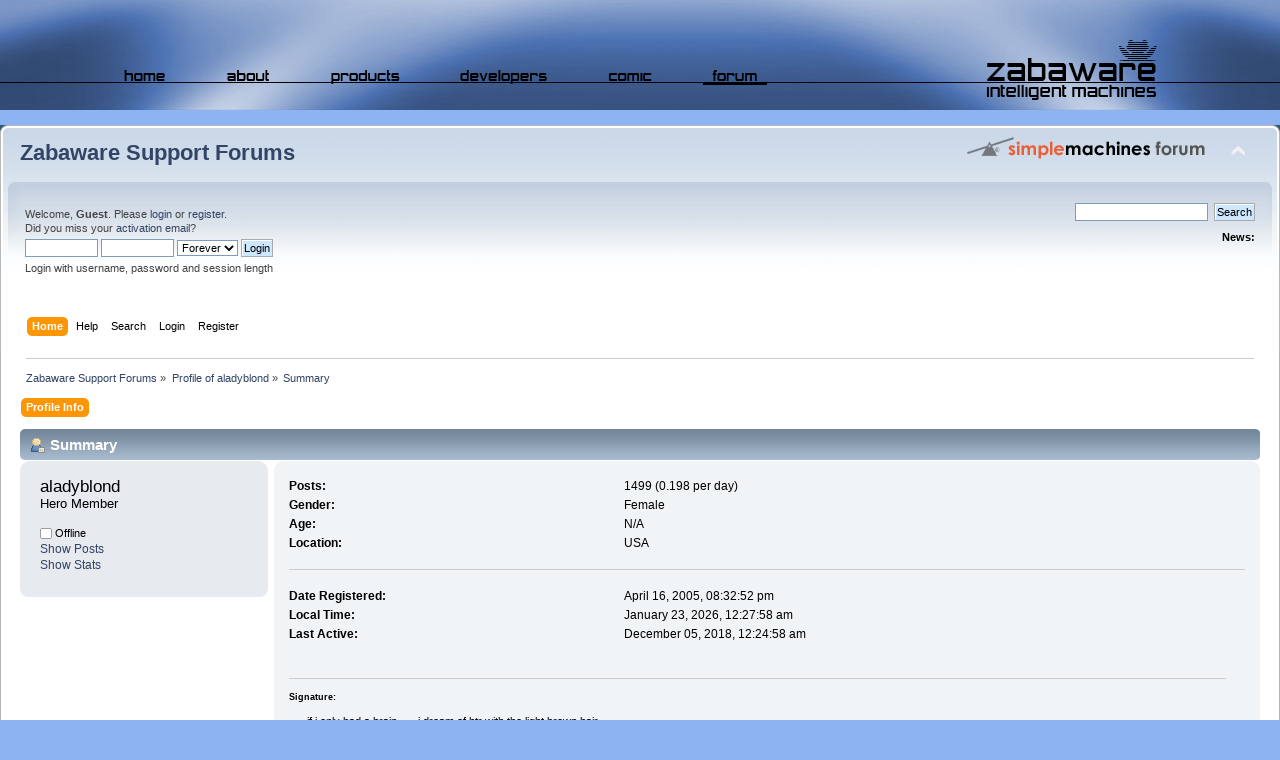

--- FILE ---
content_type: text/html; charset=ISO-8859-1
request_url: https://www.ultrahal.com/community/index.php?PHPSESSID=oka4c88lltg7l0t0g8a1fsodl0&action=profile;area=summary;u=2552
body_size: 3950
content:
<!DOCTYPE html PUBLIC "-//W3C//DTD XHTML 1.0 Transitional//EN" "http://www.w3.org/TR/xhtml1/DTD/xhtml1-transitional.dtd">
<html xmlns="http://www.w3.org/1999/xhtml">
<head>
	<link rel="stylesheet" type="text/css" href="https://www.ultrahal.com/community/Themes/default/css/index.css?fin20" />
	<link rel="stylesheet" type="text/css" href="https://www.ultrahal.com/community/Themes/default/css/webkit.css" />
	<script type="text/javascript" src="https://www.ultrahal.com/community/Themes/default/scripts/script.js?fin20"></script>
	<script type="text/javascript" src="https://www.ultrahal.com/community/Themes/default/scripts/theme.js?fin20"></script>
	<script type="text/javascript"><!-- // --><![CDATA[
		var smf_theme_url = "https://www.ultrahal.com/community/Themes/default";
		var smf_default_theme_url = "https://www.ultrahal.com/community/Themes/default";
		var smf_images_url = "https://www.ultrahal.com/community/Themes/default/images";
		var smf_scripturl = "https://www.ultrahal.com/community/index.php?PHPSESSID=oka4c88lltg7l0t0g8a1fsodl0&amp;";
		var smf_iso_case_folding = false;
		var smf_charset = "ISO-8859-1";
		var ajax_notification_text = "Loading...";
		var ajax_notification_cancel_text = "Cancel";
	// ]]></script>
	<meta http-equiv="Content-Type" content="text/html; charset=ISO-8859-1" />
	<meta name="description" content="Profile of aladyblond" />
	<title>Profile of aladyblond</title>
<!-- Bad Behavior 2.2.20 run time: 0.000 ms -->
<a href="http://www.ultrahal.com/interiorpresbyteria.php">&#x00A0</a><script type="text/javascript">
<!--
function bb2_addLoadEvent(func) {
	var oldonload = window.onload;
	if (typeof window.onload != 'function') {
		window.onload = func;
	} else {
		window.onload = function() {
			oldonload();
			func();
		}
	}
}

bb2_addLoadEvent(function() {
	for ( i=0; i < document.forms.length; i++ ) {
		if (document.forms[i].method == 'post') {
			var myElement = document.createElement('input');
			myElement.setAttribute('type', 'hidden');
			myElement.name = 'bb2_screener_';
			myElement.value = '1769146078 18.218.195.44';
			document.forms[i].appendChild(myElement);
		}
	}
});
// --></script>
		
	<link rel="canonical" href="https://www.ultrahal.com/community/index.php?action=profile;u=2552" />
	<link rel="help" href="https://www.ultrahal.com/community/index.php?PHPSESSID=oka4c88lltg7l0t0g8a1fsodl0&amp;action=help" />
	<link rel="search" href="https://www.ultrahal.com/community/index.php?PHPSESSID=oka4c88lltg7l0t0g8a1fsodl0&amp;action=search" />
	<link rel="contents" href="https://www.ultrahal.com/community/index.php?PHPSESSID=oka4c88lltg7l0t0g8a1fsodl0&amp;" />
	<link rel="alternate" type="application/rss+xml" title="Zabaware Support Forums - RSS" href="https://www.ultrahal.com/community/index.php?PHPSESSID=oka4c88lltg7l0t0g8a1fsodl0&amp;type=rss;action=.xml" /><script src="https://www.google.com/recaptcha/api.js"></script>
	<link rel="stylesheet" type="text/css" id="recaptcha_css" href="https://www.ultrahal.com/community/Themes/default/css/recaptcha.css" />
</head>
<body>
	<a href="http://www.ultrahal.com/interiorpresbyteria.php"><!-- revenue-finance --></a>
	<div style="padding: 0;width: 100%;margin-top:9px;margin-bottom:21px;margin-left:0;margin-right:0;">
		<div class="menuboxouter" id="fsmenu1">
			<div class="menuboxinner">
				<a href="https://www.zabaware.com/home.html" class="ajax-link"><img src="https://000bbdfad60a76827467-2fbb862ca2f23e9c6f441a5393937e2b.ssl.cf2.rackcdn.com/mi_home.png" width="61" height="42" alt="Home" class="menuitem"></a>
				<a href="https://www.zabaware.com/about.html" class="ajax-link"><img src="https://000bbdfad60a76827467-2fbb862ca2f23e9c6f441a5393937e2b.ssl.cf2.rackcdn.com/mi_about.png" width="64" height="42" alt="About" class="menuitem"></a>
				<a href="https://www.zabaware.com/products/index.html" class="ajax-link"><img src="https://000bbdfad60a76827467-2fbb862ca2f23e9c6f441a5393937e2b.ssl.cf2.rackcdn.com/mi_products.png" width="90" height="42" alt="Products" class="menuitem"></a>
				<a href="https://www.zabaware.com/developers/index.html" class="ajax-link"><img src="https://000bbdfad60a76827467-2fbb862ca2f23e9c6f441a5393937e2b.ssl.cf2.rackcdn.com/mi_developers.png" width="109" height="42" alt="Developers" class="menuitem"></a>
				<a href="http://www.artificial-intelligence.com" class="hover-link"><img src="https://000bbdfad60a76827467-2fbb862ca2f23e9c6f441a5393937e2b.ssl.cf2.rackcdn.com/mi_comic.png" width="64" height="42" alt="Comic" class="menuitem"></a>
				<a href="https://www.ultrahal.com/community" class="hover-link"><img src="https://000bbdfad60a76827467-2fbb862ca2f23e9c6f441a5393937e2b.ssl.cf2.rackcdn.com/mi_forum.png" width="64" height="42" alt="Forum" class="menuitem"></a>
				<img src="https://000bbdfad60a76827467-2fbb862ca2f23e9c6f441a5393937e2b.ssl.cf2.rackcdn.com/mi_logo.png" width="179" height="42" alt="Logo" class="zabalogo">
			</div>
		</div>
		<div class="menuboxouter2" id="fsmenu2">
			<div class="menuboxinner2">
				<div id="LineHomePage" style="float: left; padding: 1px 61px 16px 0px;"></div>
				<div style="float: left; padding: 1px 40px 16px 0px;"></div>
				<div id="LineAbout" style="float: left; padding: 1px 64px 16px 0px;"></div>
				<div style="float: left; padding: 1px 40px 16px 0px;"></div>
				<img id="LineProducts" src="https://000bbdfad60a76827467-2fbb862ca2f23e9c6f441a5393937e2b.ssl.cf2.rackcdn.com/mi_products2.png" width="90" height="17" alt="Products" style="float: left; margin: 0px 40px 0px 0px;">
				<img id="LineDevelopers" src="https://000bbdfad60a76827467-2fbb862ca2f23e9c6f441a5393937e2b.ssl.cf2.rackcdn.com/mi_developers2.png" width="109" height="17" alt="Developers" style="float: left; margin: 0px 40px 0px 0px;">
				<div id="LineComic" style="float: left; padding: 1px 64px 16px 40px;"></div>
				<div id="LineForum" style="border-top: 2px solid black; float: left; padding: 1px 64px 16px 0px;"></div>
				<div style="float: left; padding: 1px 40px 16px 0px;"></div>
				<img src="https://000bbdfad60a76827467-2fbb862ca2f23e9c6f441a5393937e2b.ssl.cf2.rackcdn.com/mi_logo2.png" width="179" height="17" alt="Logo" class="zabalogo">
			</div>
		</div>
	</div>
	<div id="header"><div class="frame">
		<div id="top_section">
			<h1 class="forumtitle">
				<a href="https://www.ultrahal.com/community/index.php?PHPSESSID=oka4c88lltg7l0t0g8a1fsodl0&amp;">Zabaware Support Forums</a>
			</h1>
			<img id="upshrink" src="https://www.ultrahal.com/community/Themes/default/images/upshrink.png" alt="*" title="Shrink or expand the header." style="display: none;" />
			<img id="smflogo" src="https://www.ultrahal.com/community/Themes/default/images/smflogo.png" alt="Simple Machines Forum" title="Simple Machines Forum" />
		</div>
		<div id="upper_section" class="middletext">
			<div class="user">
				<script type="text/javascript" src="https://www.ultrahal.com/community/Themes/default/scripts/sha1.js"></script>
				<form id="guest_form" action="https://www.ultrahal.com/community/index.php?PHPSESSID=oka4c88lltg7l0t0g8a1fsodl0&amp;action=login2" method="post" accept-charset="ISO-8859-1"  onsubmit="hashLoginPassword(this, 'f5ef44fbb2b0ef648ff6b0e8ba97b8cb');">
					<div class="info">Welcome, <strong>Guest</strong>. Please <a href="https://www.ultrahal.com/community/index.php?PHPSESSID=oka4c88lltg7l0t0g8a1fsodl0&amp;action=login">login</a> or <a href="https://www.ultrahal.com/community/index.php?PHPSESSID=oka4c88lltg7l0t0g8a1fsodl0&amp;action=register">register</a>.<br />Did you miss your <a href="https://www.ultrahal.com/community/index.php?PHPSESSID=oka4c88lltg7l0t0g8a1fsodl0&amp;action=activate">activation email</a>?</div>
					<input type="text" name="user" size="10" class="input_text" />
					<input type="password" name="passwrd" size="10" class="input_password" />
					<select name="cookielength">
						<option value="60">1 Hour</option>
						<option value="1440">1 Day</option>
						<option value="10080">1 Week</option>
						<option value="43200">1 Month</option>
						<option value="-1" selected="selected">Forever</option>
					</select>
					<input type="submit" value="Login" class="button_submit" /><br />
					<div class="info">Login with username, password and session length</div>
					<input type="hidden" name="hash_passwrd" value="" /><input type="hidden" name="b0d9e048b" value="f5ef44fbb2b0ef648ff6b0e8ba97b8cb" />
				</form>
			</div>
			<div class="news normaltext">
				<form id="search_form" action="https://www.ultrahal.com/community/index.php?PHPSESSID=oka4c88lltg7l0t0g8a1fsodl0&amp;action=search2" method="post" accept-charset="ISO-8859-1">
					<input type="text" name="search" value="" class="input_text" />&nbsp;
					<input type="submit" name="submit" value="Search" class="button_submit" />
					<input type="hidden" name="advanced" value="0" /></form>
				<h2>News: </h2>
				<p></p>
			</div>
		</div>
		<br class="clear" />
		<script type="text/javascript"><!-- // --><![CDATA[
			var oMainHeaderToggle = new smc_Toggle({
				bToggleEnabled: true,
				bCurrentlyCollapsed: false,
				aSwappableContainers: [
					'upper_section'
				],
				aSwapImages: [
					{
						sId: 'upshrink',
						srcExpanded: smf_images_url + '/upshrink.png',
						altExpanded: 'Shrink or expand the header.',
						srcCollapsed: smf_images_url + '/upshrink2.png',
						altCollapsed: 'Shrink or expand the header.'
					}
				],
				oThemeOptions: {
					bUseThemeSettings: false,
					sOptionName: 'collapse_header',
					sSessionVar: 'b0d9e048b',
					sSessionId: 'f5ef44fbb2b0ef648ff6b0e8ba97b8cb'
				},
				oCookieOptions: {
					bUseCookie: true,
					sCookieName: 'upshrink'
				}
			});
		// ]]></script>
		<div id="main_menu">
			<ul class="dropmenu" id="menu_nav">
				<li id="button_home">
					<a class="active firstlevel" href="https://www.ultrahal.com/community/index.php?PHPSESSID=oka4c88lltg7l0t0g8a1fsodl0&amp;">
						<span class="last firstlevel">Home</span>
					</a>
				</li>
				<li id="button_help">
					<a class="firstlevel" href="https://www.ultrahal.com/community/index.php?PHPSESSID=oka4c88lltg7l0t0g8a1fsodl0&amp;action=help">
						<span class="firstlevel">Help</span>
					</a>
				</li>
				<li id="button_search">
					<a class="firstlevel" href="https://www.ultrahal.com/community/index.php?PHPSESSID=oka4c88lltg7l0t0g8a1fsodl0&amp;action=search">
						<span class="firstlevel">Search</span>
					</a>
				</li>
				<li id="button_login">
					<a class="firstlevel" href="https://www.ultrahal.com/community/index.php?PHPSESSID=oka4c88lltg7l0t0g8a1fsodl0&amp;action=login">
						<span class="firstlevel">Login</span>
					</a>
				</li>
				<li id="button_register">
					<a class="firstlevel" href="https://www.ultrahal.com/community/index.php?PHPSESSID=oka4c88lltg7l0t0g8a1fsodl0&amp;action=register">
						<span class="last firstlevel">Register</span>
					</a>
				</li>
			</ul>
		</div>
		<br class="clear" />
	</div></div>
	<div id="content_section"><div class="frame">
		<div id="main_content_section">
	<div class="navigate_section">
		<ul>
			<li>
				<a href="https://www.ultrahal.com/community/index.php?PHPSESSID=oka4c88lltg7l0t0g8a1fsodl0&amp;"><span>Zabaware Support Forums</span></a> &#187;
			</li>
			<li>
				<a href="https://www.ultrahal.com/community/index.php?PHPSESSID=oka4c88lltg7l0t0g8a1fsodl0&amp;action=profile;u=2552"><span>Profile of aladyblond</span></a> &#187;
			</li>
			<li class="last">
				<a href="https://www.ultrahal.com/community/index.php?PHPSESSID=oka4c88lltg7l0t0g8a1fsodl0&amp;action=profile;u=2552;area=summary"><span>Summary</span></a>
			</li>
		</ul>
	</div>
<div id="admin_menu">
	<ul class="dropmenu" id="dropdown_menu_1">
			<li><a class="active firstlevel" href="#"><span class="firstlevel">Profile Info</span></a>
				<ul>
					<li>
						<a class="chosen" href="https://www.ultrahal.com/community/index.php?PHPSESSID=oka4c88lltg7l0t0g8a1fsodl0&amp;action=profile;area=summary;u=2552"><span>Summary</span></a>
					</li>
					<li>
						<a href="https://www.ultrahal.com/community/index.php?PHPSESSID=oka4c88lltg7l0t0g8a1fsodl0&amp;action=profile;area=statistics;u=2552"><span>Show Stats</span></a>
					</li>
					<li>
						<a href="https://www.ultrahal.com/community/index.php?PHPSESSID=oka4c88lltg7l0t0g8a1fsodl0&amp;action=profile;area=showposts;u=2552"><span>Show Posts...</span></a>
						<ul>
							<li>
								<a href="https://www.ultrahal.com/community/index.php?PHPSESSID=oka4c88lltg7l0t0g8a1fsodl0&amp;action=profile;area=showposts;sa=messages;u=2552"><span>Messages</span></a>
							</li>
							<li>
								<a href="https://www.ultrahal.com/community/index.php?PHPSESSID=oka4c88lltg7l0t0g8a1fsodl0&amp;action=profile;area=showposts;sa=topics;u=2552"><span>Topics</span></a>
							</li>
							<li>
								<a href="https://www.ultrahal.com/community/index.php?PHPSESSID=oka4c88lltg7l0t0g8a1fsodl0&amp;action=profile;area=showposts;sa=attach;u=2552"><span>Attachments</span></a>
							</li>
						</ul>
					</li>
				</ul>
			</li>
	</ul>
</div>
<div id="admin_content">
	<script type="text/javascript" src="https://www.ultrahal.com/community/Themes/default/scripts/profile.js"></script>
	<script type="text/javascript"><!-- // --><![CDATA[
		disableAutoComplete();
	// ]]></script>
<div id="profileview" class="flow_auto">
	<div class="cat_bar">
		<h3 class="catbg">
			<span class="ie6_header floatleft"><img src="https://www.ultrahal.com/community/Themes/default/images/icons/profile_sm.gif" alt="" class="icon" />Summary</span>
		</h3>
	</div>
	<div id="basicinfo">
		<div class="windowbg">
			<span class="topslice"><span></span></span>
			<div class="content flow_auto">
				<div class="username"><h4>aladyblond <span class="position">Hero Member</span></h4></div>
				
				<ul class="reset">
				
				
				
				
			</ul>
			<span id="userstatus"><img src="https://www.ultrahal.com/community/Themes/default/images/useroff.gif" alt="Offline" align="middle" /><span class="smalltext"> Offline</span>
				</span>
				<p id="infolinks">
					<a href="https://www.ultrahal.com/community/index.php?PHPSESSID=oka4c88lltg7l0t0g8a1fsodl0&amp;action=profile;area=showposts;u=2552">Show Posts</a><br />
					<a href="https://www.ultrahal.com/community/index.php?PHPSESSID=oka4c88lltg7l0t0g8a1fsodl0&amp;action=profile;area=statistics;u=2552">Show Stats</a>
				</p>
			</div>
			<span class="botslice"><span></span></span>
		</div>
	</div>
	<div id="detailedinfo">
		<div class="windowbg2">
			<span class="topslice"><span></span></span>
			<div class="content">
				<dl>
					<dt>Posts: </dt>
					<dd>1499 (0.198 per day)</dd>
					<dt>Gender: </dt>
					<dd>Female</dd>
					<dt>Age:</dt>
					<dd>N/A</dd>
					<dt>Location:</dt>
					<dd>USA</dd>
				</dl>
				<dl class="noborder">
					<dt>Date Registered: </dt>
					<dd>April 16, 2005, 08:32:52 pm</dd>
					<dt>Local Time:</dt>
					<dd>January 23, 2026, 12:27:58 am</dd>
					<dt>Last Active: </dt>
					<dd>December 05, 2018, 12:24:58 am</dd>
				</dl>
				<div class="signature">
					<h5>Signature:</h5>
					~~~if i only had a brain~~~ i dream of htr with the light brown hair....
				</div>
			</div>
			<span class="botslice"><span></span></span>
		</div>
	</div>
<div class="clear"></div>
</div>
</div>
		</div>
	</div></div>
	<div id="footer_section"><div class="frame">
		<ul class="reset">
			<li class="copyright">
			<span class="smalltext" style="display: inline; visibility: visible; font-family: Verdana, Arial, sans-serif;"><a href="https://www.ultrahal.com/community/index.php?PHPSESSID=oka4c88lltg7l0t0g8a1fsodl0&amp;action=credits" title="Simple Machines Forum" target="_blank" class="new_win">SMF 2.0.19</a> |
 <a href="https://www.simplemachines.org/about/smf/license.php" title="License" target="_blank" class="new_win">SMF &copy; 2021</a>, <a href="https://www.simplemachines.org" title="Simple Machines" target="_blank" class="new_win">Simple Machines</a>
			</span></li>
			<li><a id="button_xhtml" href="http://validator.w3.org/check?uri=referer" target="_blank" class="new_win" title="Valid XHTML 1.0!"><span>XHTML</span></a></li>
			<li><a id="button_rss" href="https://www.ultrahal.com/community/index.php?PHPSESSID=oka4c88lltg7l0t0g8a1fsodl0&amp;action=.xml;type=rss" class="new_win"><span>RSS</span></a></li>
			<li class="last"><a id="button_wap2" href="https://www.ultrahal.com/community/index.php?PHPSESSID=oka4c88lltg7l0t0g8a1fsodl0&amp;wap2" class="new_win"><span>WAP2</span></a></li>
		</ul><p><a href="http://www.bad-behavior.ioerror.us/">Bad Behavior</a> has blocked <strong>2480</strong> access attempts in the last 7 days.</p>
	</div></div>
</body></html>